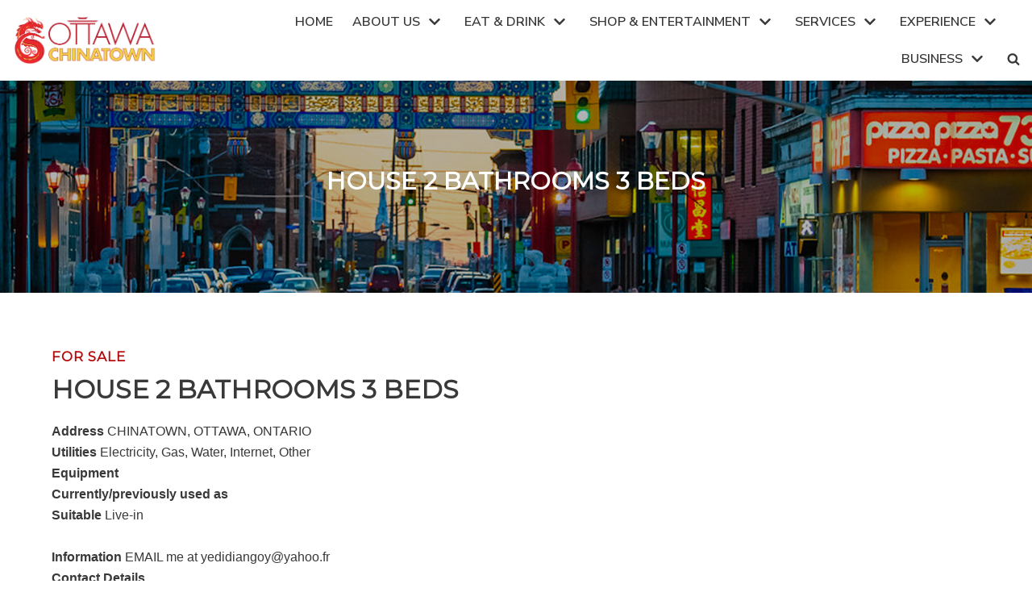

--- FILE ---
content_type: text/html; charset=UTF-8
request_url: https://ottawachinatown.ca/property/house-2-bathrooms-3-beds/
body_size: 14270
content:
<!DOCTYPE html>
<html lang="en">

<head>
	
	<meta charset="UTF-8">
	<meta name="viewport" content="width=device-width, initial-scale=1, minimum-scale=1">
	<link rel="profile" href="https://gmpg.org/xfn/11">
		<title>HOUSE 2 BATHROOMS 3 BEDS &#8211; Ottawa Chinatown</title>
<meta name='robots' content='max-image-preview:large' />
<link rel='dns-prefetch' href='//fonts.googleapis.com' />
<link rel="alternate" type="application/rss+xml" title="Ottawa Chinatown &raquo; Feed" href="https://ottawachinatown.ca/feed/" />
<link rel="alternate" type="application/rss+xml" title="Ottawa Chinatown &raquo; Comments Feed" href="https://ottawachinatown.ca/comments/feed/" />
<link rel="alternate" type="application/rss+xml" title="Ottawa Chinatown &raquo; HOUSE 2 BATHROOMS 3 BEDS Comments Feed" href="https://ottawachinatown.ca/property/house-2-bathrooms-3-beds/feed/" />
<script type="text/javascript">
/* <![CDATA[ */
window._wpemojiSettings = {"baseUrl":"https:\/\/s.w.org\/images\/core\/emoji\/14.0.0\/72x72\/","ext":".png","svgUrl":"https:\/\/s.w.org\/images\/core\/emoji\/14.0.0\/svg\/","svgExt":".svg","source":{"wpemoji":"https:\/\/ottawachinatown.ca\/wp-includes\/js\/wp-emoji.js?ver=6.4.7","twemoji":"https:\/\/ottawachinatown.ca\/wp-includes\/js\/twemoji.js?ver=6.4.7"}};
/**
 * @output wp-includes/js/wp-emoji-loader.js
 */

/**
 * Emoji Settings as exported in PHP via _print_emoji_detection_script().
 * @typedef WPEmojiSettings
 * @type {object}
 * @property {?object} source
 * @property {?string} source.concatemoji
 * @property {?string} source.twemoji
 * @property {?string} source.wpemoji
 * @property {?boolean} DOMReady
 * @property {?Function} readyCallback
 */

/**
 * Support tests.
 * @typedef SupportTests
 * @type {object}
 * @property {?boolean} flag
 * @property {?boolean} emoji
 */

/**
 * IIFE to detect emoji support and load Twemoji if needed.
 *
 * @param {Window} window
 * @param {Document} document
 * @param {WPEmojiSettings} settings
 */
( function wpEmojiLoader( window, document, settings ) {
	if ( typeof Promise === 'undefined' ) {
		return;
	}

	var sessionStorageKey = 'wpEmojiSettingsSupports';
	var tests = [ 'flag', 'emoji' ];

	/**
	 * Checks whether the browser supports offloading to a Worker.
	 *
	 * @since 6.3.0
	 *
	 * @private
	 *
	 * @returns {boolean}
	 */
	function supportsWorkerOffloading() {
		return (
			typeof Worker !== 'undefined' &&
			typeof OffscreenCanvas !== 'undefined' &&
			typeof URL !== 'undefined' &&
			URL.createObjectURL &&
			typeof Blob !== 'undefined'
		);
	}

	/**
	 * @typedef SessionSupportTests
	 * @type {object}
	 * @property {number} timestamp
	 * @property {SupportTests} supportTests
	 */

	/**
	 * Get support tests from session.
	 *
	 * @since 6.3.0
	 *
	 * @private
	 *
	 * @returns {?SupportTests} Support tests, or null if not set or older than 1 week.
	 */
	function getSessionSupportTests() {
		try {
			/** @type {SessionSupportTests} */
			var item = JSON.parse(
				sessionStorage.getItem( sessionStorageKey )
			);
			if (
				typeof item === 'object' &&
				typeof item.timestamp === 'number' &&
				new Date().valueOf() < item.timestamp + 604800 && // Note: Number is a week in seconds.
				typeof item.supportTests === 'object'
			) {
				return item.supportTests;
			}
		} catch ( e ) {}
		return null;
	}

	/**
	 * Persist the supports in session storage.
	 *
	 * @since 6.3.0
	 *
	 * @private
	 *
	 * @param {SupportTests} supportTests Support tests.
	 */
	function setSessionSupportTests( supportTests ) {
		try {
			/** @type {SessionSupportTests} */
			var item = {
				supportTests: supportTests,
				timestamp: new Date().valueOf()
			};

			sessionStorage.setItem(
				sessionStorageKey,
				JSON.stringify( item )
			);
		} catch ( e ) {}
	}

	/**
	 * Checks if two sets of Emoji characters render the same visually.
	 *
	 * This function may be serialized to run in a Worker. Therefore, it cannot refer to variables from the containing
	 * scope. Everything must be passed by parameters.
	 *
	 * @since 4.9.0
	 *
	 * @private
	 *
	 * @param {CanvasRenderingContext2D} context 2D Context.
	 * @param {string} set1 Set of Emoji to test.
	 * @param {string} set2 Set of Emoji to test.
	 *
	 * @return {boolean} True if the two sets render the same.
	 */
	function emojiSetsRenderIdentically( context, set1, set2 ) {
		// Cleanup from previous test.
		context.clearRect( 0, 0, context.canvas.width, context.canvas.height );
		context.fillText( set1, 0, 0 );
		var rendered1 = new Uint32Array(
			context.getImageData(
				0,
				0,
				context.canvas.width,
				context.canvas.height
			).data
		);

		// Cleanup from previous test.
		context.clearRect( 0, 0, context.canvas.width, context.canvas.height );
		context.fillText( set2, 0, 0 );
		var rendered2 = new Uint32Array(
			context.getImageData(
				0,
				0,
				context.canvas.width,
				context.canvas.height
			).data
		);

		return rendered1.every( function ( rendered2Data, index ) {
			return rendered2Data === rendered2[ index ];
		} );
	}

	/**
	 * Determines if the browser properly renders Emoji that Twemoji can supplement.
	 *
	 * This function may be serialized to run in a Worker. Therefore, it cannot refer to variables from the containing
	 * scope. Everything must be passed by parameters.
	 *
	 * @since 4.2.0
	 *
	 * @private
	 *
	 * @param {CanvasRenderingContext2D} context 2D Context.
	 * @param {string} type Whether to test for support of "flag" or "emoji".
	 * @param {Function} emojiSetsRenderIdentically Reference to emojiSetsRenderIdentically function, needed due to minification.
	 *
	 * @return {boolean} True if the browser can render emoji, false if it cannot.
	 */
	function browserSupportsEmoji( context, type, emojiSetsRenderIdentically ) {
		var isIdentical;

		switch ( type ) {
			case 'flag':
				/*
				 * Test for Transgender flag compatibility. Added in Unicode 13.
				 *
				 * To test for support, we try to render it, and compare the rendering to how it would look if
				 * the browser doesn't render it correctly (white flag emoji + transgender symbol).
				 */
				isIdentical = emojiSetsRenderIdentically(
					context,
					'\uD83C\uDFF3\uFE0F\u200D\u26A7\uFE0F', // as a zero-width joiner sequence
					'\uD83C\uDFF3\uFE0F\u200B\u26A7\uFE0F' // separated by a zero-width space
				);

				if ( isIdentical ) {
					return false;
				}

				/*
				 * Test for UN flag compatibility. This is the least supported of the letter locale flags,
				 * so gives us an easy test for full support.
				 *
				 * To test for support, we try to render it, and compare the rendering to how it would look if
				 * the browser doesn't render it correctly ([U] + [N]).
				 */
				isIdentical = emojiSetsRenderIdentically(
					context,
					'\uD83C\uDDFA\uD83C\uDDF3', // as the sequence of two code points
					'\uD83C\uDDFA\u200B\uD83C\uDDF3' // as the two code points separated by a zero-width space
				);

				if ( isIdentical ) {
					return false;
				}

				/*
				 * Test for English flag compatibility. England is a country in the United Kingdom, it
				 * does not have a two letter locale code but rather a five letter sub-division code.
				 *
				 * To test for support, we try to render it, and compare the rendering to how it would look if
				 * the browser doesn't render it correctly (black flag emoji + [G] + [B] + [E] + [N] + [G]).
				 */
				isIdentical = emojiSetsRenderIdentically(
					context,
					// as the flag sequence
					'\uD83C\uDFF4\uDB40\uDC67\uDB40\uDC62\uDB40\uDC65\uDB40\uDC6E\uDB40\uDC67\uDB40\uDC7F',
					// with each code point separated by a zero-width space
					'\uD83C\uDFF4\u200B\uDB40\uDC67\u200B\uDB40\uDC62\u200B\uDB40\uDC65\u200B\uDB40\uDC6E\u200B\uDB40\uDC67\u200B\uDB40\uDC7F'
				);

				return ! isIdentical;
			case 'emoji':
				/*
				 * Why can't we be friends? Everyone can now shake hands in emoji, regardless of skin tone!
				 *
				 * To test for Emoji 14.0 support, try to render a new emoji: Handshake: Light Skin Tone, Dark Skin Tone.
				 *
				 * The Handshake: Light Skin Tone, Dark Skin Tone emoji is a ZWJ sequence combining 🫱 Rightwards Hand,
				 * 🏻 Light Skin Tone, a Zero Width Joiner, 🫲 Leftwards Hand, and 🏿 Dark Skin Tone.
				 *
				 * 0x1FAF1 == Rightwards Hand
				 * 0x1F3FB == Light Skin Tone
				 * 0x200D == Zero-Width Joiner (ZWJ) that links the code points for the new emoji or
				 * 0x200B == Zero-Width Space (ZWS) that is rendered for clients not supporting the new emoji.
				 * 0x1FAF2 == Leftwards Hand
				 * 0x1F3FF == Dark Skin Tone.
				 *
				 * When updating this test for future Emoji releases, ensure that individual emoji that make up the
				 * sequence come from older emoji standards.
				 */
				isIdentical = emojiSetsRenderIdentically(
					context,
					'\uD83E\uDEF1\uD83C\uDFFB\u200D\uD83E\uDEF2\uD83C\uDFFF', // as the zero-width joiner sequence
					'\uD83E\uDEF1\uD83C\uDFFB\u200B\uD83E\uDEF2\uD83C\uDFFF' // separated by a zero-width space
				);

				return ! isIdentical;
		}

		return false;
	}

	/**
	 * Checks emoji support tests.
	 *
	 * This function may be serialized to run in a Worker. Therefore, it cannot refer to variables from the containing
	 * scope. Everything must be passed by parameters.
	 *
	 * @since 6.3.0
	 *
	 * @private
	 *
	 * @param {string[]} tests Tests.
	 * @param {Function} browserSupportsEmoji Reference to browserSupportsEmoji function, needed due to minification.
	 * @param {Function} emojiSetsRenderIdentically Reference to emojiSetsRenderIdentically function, needed due to minification.
	 *
	 * @return {SupportTests} Support tests.
	 */
	function testEmojiSupports( tests, browserSupportsEmoji, emojiSetsRenderIdentically ) {
		var canvas;
		if (
			typeof WorkerGlobalScope !== 'undefined' &&
			self instanceof WorkerGlobalScope
		) {
			canvas = new OffscreenCanvas( 300, 150 ); // Dimensions are default for HTMLCanvasElement.
		} else {
			canvas = document.createElement( 'canvas' );
		}

		var context = canvas.getContext( '2d', { willReadFrequently: true } );

		/*
		 * Chrome on OS X added native emoji rendering in M41. Unfortunately,
		 * it doesn't work when the font is bolder than 500 weight. So, we
		 * check for bold rendering support to avoid invisible emoji in Chrome.
		 */
		context.textBaseline = 'top';
		context.font = '600 32px Arial';

		var supports = {};
		tests.forEach( function ( test ) {
			supports[ test ] = browserSupportsEmoji( context, test, emojiSetsRenderIdentically );
		} );
		return supports;
	}

	/**
	 * Adds a script to the head of the document.
	 *
	 * @ignore
	 *
	 * @since 4.2.0
	 *
	 * @param {string} src The url where the script is located.
	 *
	 * @return {void}
	 */
	function addScript( src ) {
		var script = document.createElement( 'script' );
		script.src = src;
		script.defer = true;
		document.head.appendChild( script );
	}

	settings.supports = {
		everything: true,
		everythingExceptFlag: true
	};

	// Create a promise for DOMContentLoaded since the worker logic may finish after the event has fired.
	var domReadyPromise = new Promise( function ( resolve ) {
		document.addEventListener( 'DOMContentLoaded', resolve, {
			once: true
		} );
	} );

	// Obtain the emoji support from the browser, asynchronously when possible.
	new Promise( function ( resolve ) {
		var supportTests = getSessionSupportTests();
		if ( supportTests ) {
			resolve( supportTests );
			return;
		}

		if ( supportsWorkerOffloading() ) {
			try {
				// Note that the functions are being passed as arguments due to minification.
				var workerScript =
					'postMessage(' +
					testEmojiSupports.toString() +
					'(' +
					[
						JSON.stringify( tests ),
						browserSupportsEmoji.toString(),
						emojiSetsRenderIdentically.toString()
					].join( ',' ) +
					'));';
				var blob = new Blob( [ workerScript ], {
					type: 'text/javascript'
				} );
				var worker = new Worker( URL.createObjectURL( blob ), { name: 'wpTestEmojiSupports' } );
				worker.onmessage = function ( event ) {
					supportTests = event.data;
					setSessionSupportTests( supportTests );
					worker.terminate();
					resolve( supportTests );
				};
				return;
			} catch ( e ) {}
		}

		supportTests = testEmojiSupports( tests, browserSupportsEmoji, emojiSetsRenderIdentically );
		setSessionSupportTests( supportTests );
		resolve( supportTests );
	} )
		// Once the browser emoji support has been obtained from the session, finalize the settings.
		.then( function ( supportTests ) {
			/*
			 * Tests the browser support for flag emojis and other emojis, and adjusts the
			 * support settings accordingly.
			 */
			for ( var test in supportTests ) {
				settings.supports[ test ] = supportTests[ test ];

				settings.supports.everything =
					settings.supports.everything && settings.supports[ test ];

				if ( 'flag' !== test ) {
					settings.supports.everythingExceptFlag =
						settings.supports.everythingExceptFlag &&
						settings.supports[ test ];
				}
			}

			settings.supports.everythingExceptFlag =
				settings.supports.everythingExceptFlag &&
				! settings.supports.flag;

			// Sets DOMReady to false and assigns a ready function to settings.
			settings.DOMReady = false;
			settings.readyCallback = function () {
				settings.DOMReady = true;
			};
		} )
		.then( function () {
			return domReadyPromise;
		} )
		.then( function () {
			// When the browser can not render everything we need to load a polyfill.
			if ( ! settings.supports.everything ) {
				settings.readyCallback();

				var src = settings.source || {};

				if ( src.concatemoji ) {
					addScript( src.concatemoji );
				} else if ( src.wpemoji && src.twemoji ) {
					addScript( src.twemoji );
					addScript( src.wpemoji );
				}
			}
		} );
} )( window, document, window._wpemojiSettings );

/* ]]> */
</script>
<link rel='stylesheet' id='formidable-css' href='https://ottawachinatown.ca/wp-content/plugins/formidable/css/formidableforms.css?ver=3221322' type='text/css' media='all' />
<link rel='stylesheet' id='sbi_styles-css' href='https://ottawachinatown.ca/wp-content/plugins/instagram-feed/css/sbi-styles.css?ver=6.10.0' type='text/css' media='all' />
<style id='wp-emoji-styles-inline-css' type='text/css'>

	img.wp-smiley, img.emoji {
		display: inline !important;
		border: none !important;
		box-shadow: none !important;
		height: 1em !important;
		width: 1em !important;
		margin: 0 0.07em !important;
		vertical-align: -0.1em !important;
		background: none !important;
		padding: 0 !important;
	}
</style>
<link rel='stylesheet' id='wpzoom-social-icons-block-style-css' href='https://ottawachinatown.ca/wp-content/plugins/social-icons-widget-by-wpzoom/block/dist/style-wpzoom-social-icons.css?ver=4.5.3' type='text/css' media='all' />
<style id='classic-theme-styles-inline-css' type='text/css'>
/**
 * These rules are needed for backwards compatibility.
 * They should match the button element rules in the base theme.json file.
 */
.wp-block-button__link {
	color: #ffffff;
	background-color: #32373c;
	border-radius: 9999px; /* 100% causes an oval, but any explicit but really high value retains the pill shape. */

	/* This needs a low specificity so it won't override the rules from the button element if defined in theme.json. */
	box-shadow: none;
	text-decoration: none;

	/* The extra 2px are added to size solids the same as the outline versions.*/
	padding: calc(0.667em + 2px) calc(1.333em + 2px);

	font-size: 1.125em;
}

.wp-block-file__button {
	background: #32373c;
	color: #ffffff;
	text-decoration: none;
}

</style>
<link rel='stylesheet' id='events-manager-css' href='https://ottawachinatown.ca/wp-content/plugins/events-manager/includes/css/events-manager.css?ver=6.6.3' type='text/css' media='all' />
<link rel='stylesheet' id='neve-style-css' href='https://ottawachinatown.ca/wp-content/themes/neve/assets/css/style-legacy.min.css?ver=3.3.5' type='text/css' media='all' />
<style id='neve-style-inline-css' type='text/css'>
.header-menu-sidebar-inner li.menu-item-nav-search { display: none; }
		[data-row-id] .row { display: flex !important; align-items: center; flex-wrap: unset;}
		@media (max-width: 960px) { .footer--row .row { flex-direction: column; } }
.nv-meta-list li.meta:not(:last-child):after { content:"/" }.nv-meta-list .no-mobile{
			display:none;
		}.nv-meta-list li.last::after{
			content: ""!important;
		}@media (min-width: 769px) {
			.nv-meta-list .no-mobile {
				display: inline-block;
			}
			.nv-meta-list li.last:not(:last-child)::after {
		 		content: "/" !important;
			}
		}
 .container{ max-width: 748px; } .has-neve-button-color-color{ color: #e96656!important; } .has-neve-button-color-background-color{ background-color: #e96656!important; } .alignfull > [class*="__inner-container"], .alignwide > [class*="__inner-container"]{ max-width:718px;margin:auto } .button.button-primary, button, input[type=button], .btn, input[type="submit"], /* Buttons in navigation */ ul[id^="nv-primary-navigation"] li.button.button-primary > a, .menu li.button.button-primary > a, .wp-block-button.is-style-primary .wp-block-button__link, .wc-block-grid .wp-block-button .wp-block-button__link, form input[type="submit"], form button[type="submit"]{ background-color: #e96656;color: #ffffff;border-radius:3px 3px 3px 3px;border:none;border-width:1px 1px 1px 1px; } .button.button-primary:hover, ul[id^="nv-primary-navigation"] li.button.button-primary > a:hover, .menu li.button.button-primary > a:hover, .wp-block-button.is-style-primary .wp-block-button__link:hover, .wc-block-grid .wp-block-button .wp-block-button__link:hover, form input[type="submit"]:hover, form button[type="submit"]:hover{ background-color: var(--nv-primary-accent);color: #ffffff; } .button.button-secondary:not(.secondary-default), .wp-block-button.is-style-secondary .wp-block-button__link{ background-color: #e96656;color: #ffffff;border-radius:3px 3px 3px 3px;border:none;border-width:1px 1px 1px 1px; } .button.button-secondary.secondary-default{ background-color: #e96656;color: #ffffff;border-radius:3px 3px 3px 3px;border:none;border-width:1px 1px 1px 1px; } .button.button-secondary:not(.secondary-default):hover, .wp-block-button.is-style-secondary .wp-block-button__link:hover{ background-color: var(--nv-primary-accent);color: #ffffff; } .button.button-secondary.secondary-default:hover{ background-color: var(--nv-primary-accent);color: #ffffff; } h1, .single h1.entry-title{ font-family: Montserrat, var(--nv-fallback-ff); } h2{ font-family: Montserrat, var(--nv-fallback-ff); } h3, .woocommerce-checkout h3{ font-family: Montserrat, var(--nv-fallback-ff); } h4{ font-family: Montserrat, var(--nv-fallback-ff); } h5{ font-family: Montserrat, var(--nv-fallback-ff); } h6{ font-family: Montserrat, var(--nv-fallback-ff); } form input:read-write, form textarea, form select, form select option, form.wp-block-search input.wp-block-search__input, .widget select{ color: var(--nv-text-color); } form.search-form input:read-write{ padding-right:45px !important; } .global-styled{ --bgcolor: var(--nv-site-bg); } .header-main-inner,.header-main-inner a:not(.button),.header-main-inner .navbar-toggle{ color: var(--nv-text-color); } .header-main-inner .nv-icon svg,.header-main-inner .nv-contact-list svg{ fill: var(--nv-text-color); } .header-main-inner .icon-bar{ background-color: var(--nv-text-color); } .hfg_header .header-main-inner .nav-ul .sub-menu{ background-color: #ffffff; } .hfg_header .header-main-inner{ background-color: #ffffff; } .header-menu-sidebar .header-menu-sidebar-bg,.header-menu-sidebar .header-menu-sidebar-bg a:not(.button),.header-menu-sidebar .header-menu-sidebar-bg .navbar-toggle{ color: var(--nv-text-color); } .header-menu-sidebar .header-menu-sidebar-bg .nv-icon svg,.header-menu-sidebar .header-menu-sidebar-bg .nv-contact-list svg{ fill: var(--nv-text-color); } .header-menu-sidebar .header-menu-sidebar-bg .icon-bar{ background-color: var(--nv-text-color); } .hfg_header .header-menu-sidebar .header-menu-sidebar-bg .nav-ul .sub-menu{ background-color: #ffffff; } .hfg_header .header-menu-sidebar .header-menu-sidebar-bg{ background-color: #ffffff; } .builder-item--logo .site-logo img{ max-width: 80px; } .builder-item--logo .site-logo .brand .nv-title-tagline-wrap{ color: #fd3939; } .builder-item--logo .site-logo{ padding:10px 0px 10px 0px; } .builder-item--logo{ margin:0px 0px 0px 0px; } .builder-item--nav-icon .navbar-toggle, .header-menu-sidebar .close-sidebar-panel .navbar-toggle{ background-color: #be4040;color: #ffffff;border:1px solid; } .builder-item--nav-icon .navbar-toggle .icon-bar, .header-menu-sidebar .close-sidebar-panel .navbar-toggle .icon-bar{ background-color: #ffffff; } .builder-item--nav-icon .navbar-toggle{ padding:10px 15px 10px 15px; } .builder-item--nav-icon{ margin:0px 0px 0px 0px; } .builder-item--primary-menu .nav-menu-primary > .nav-ul li:not(.woocommerce-mini-cart-item) > a,.builder-item--primary-menu .nav-menu-primary > .nav-ul .has-caret > a,.builder-item--primary-menu .nav-menu-primary > .nav-ul .neve-mm-heading span,.builder-item--primary-menu .nav-menu-primary > .nav-ul .has-caret{ color: var(--nv-text-color); } .builder-item--primary-menu .nav-menu-primary > .nav-ul li:not(.woocommerce-mini-cart-item) > a:after,.builder-item--primary-menu .nav-menu-primary > .nav-ul li > .has-caret > a:after{ background-color: #c53724; } .builder-item--primary-menu .nav-menu-primary > .nav-ul li:not(.woocommerce-mini-cart-item):hover > a,.builder-item--primary-menu .nav-menu-primary > .nav-ul li:hover > .has-caret > a,.builder-item--primary-menu .nav-menu-primary > .nav-ul li:hover > .has-caret{ color: #c53724; } .builder-item--primary-menu .nav-menu-primary > .nav-ul li:hover > .has-caret svg{ fill: #c53724; } .builder-item--primary-menu .nav-menu-primary > .nav-ul li.current-menu-item > a,.builder-item--primary-menu .nav-menu-primary > .nav-ul li.current_page_item > a,.builder-item--primary-menu .nav-menu-primary > .nav-ul li.current_page_item > .has-caret > a{ color: #404248; } .builder-item--primary-menu .nav-menu-primary > .nav-ul li.current-menu-item > .has-caret svg{ fill: #404248; } .builder-item--primary-menu .nav-ul > li:not(:last-of-type){ margin-right:24px; } .builder-item--primary-menu .style-full-height .nav-ul li:not(.menu-item-nav-search):not(.menu-item-nav-cart):hover > a:after{ width: calc(100% + 24px); } .builder-item--primary-menu .nav-ul li a, .builder-item--primary-menu .neve-mm-heading span{ min-height: 25px; } .builder-item--primary-menu{ font-family: Nunito Sans, var(--nv-fallback-ff); font-size: 1em; line-height: 1.6em; letter-spacing: 0px; font-weight: 600; text-transform: none;padding:0px 0px 0px 0px;margin:0px 0px 0px 0px; } .builder-item--primary-menu svg{ width: 1em;height: 1em; } .footer-top-inner{ background-color: #ffffff; } .footer-top-inner,.footer-top-inner a:not(.button),.footer-top-inner .navbar-toggle{ color: var(--nv-text-color); } .footer-top-inner .nv-icon svg,.footer-top-inner .nv-contact-list svg{ fill: var(--nv-text-color); } .footer-top-inner .icon-bar{ background-color: var(--nv-text-color); } .footer-top-inner .nav-ul .sub-menu{ background-color: #ffffff; } @media(min-width: 576px){ .container{ max-width: 992px; } .builder-item--logo .site-logo img{ max-width: 100px; } .builder-item--logo .site-logo{ padding:10px 0px 10px 0px; } .builder-item--logo{ margin:0px 0px 0px 0px; } .builder-item--nav-icon .navbar-toggle{ padding:10px 15px 10px 15px; } .builder-item--nav-icon{ margin:0px 0px 0px 0px; } .builder-item--primary-menu .nav-ul > li:not(:last-of-type){ margin-right:24px; } .builder-item--primary-menu .style-full-height .nav-ul li:not(.menu-item-nav-search):not(.menu-item-nav-cart):hover > a:after{ width: calc(100% + 24px); } .builder-item--primary-menu .nav-ul li a, .builder-item--primary-menu .neve-mm-heading span{ min-height: 25px; } .builder-item--primary-menu{ font-size: 1em; line-height: 1.6em; letter-spacing: 0px;padding:0px 0px 0px 0px;margin:0px 0px 0px 0px; } .builder-item--primary-menu svg{ width: 1em;height: 1em; } }@media(min-width: 960px){ .container{ max-width: 1170px; } #content .container .col, #content .container-fluid .col{ max-width: 70%; } .alignfull > [class*="__inner-container"], .alignwide > [class*="__inner-container"]{ max-width:789px } .container-fluid .alignfull > [class*="__inner-container"], .container-fluid .alignwide > [class*="__inner-container"]{ max-width:calc(70% + 15px) } .nv-sidebar-wrap, .nv-sidebar-wrap.shop-sidebar{ max-width: 30%; } .header-main-inner{ height:100px; } .builder-item--logo .site-logo img{ max-width: 180px; } .builder-item--logo .site-logo{ padding:0px 0px 0px 0px; } .builder-item--logo{ margin:0px 0px 0px 0px; } .builder-item--nav-icon .navbar-toggle{ padding:10px 15px 10px 15px; } .builder-item--nav-icon{ margin:0px 0px 0px 0px; } .builder-item--primary-menu .nav-ul > li:not(:last-of-type){ margin-right:24px; } .builder-item--primary-menu .style-full-height .nav-ul li:not(.menu-item-nav-search):not(.menu-item-nav-cart) > a:after{ left:-12px;right:-12px } .builder-item--primary-menu .style-full-height .nav-ul li:not(.menu-item-nav-search):not(.menu-item-nav-cart):hover > a:after{ width: calc(100% + 24px); } .builder-item--primary-menu .nav-ul li a, .builder-item--primary-menu .neve-mm-heading span{ min-height: 25px; } .builder-item--primary-menu{ font-size: 1em; line-height: 1.6em; letter-spacing: 0px;padding:0px 0px 0px 0px;margin:0px 0px 0px 0px; } .builder-item--primary-menu svg{ width: 1em;height: 1em; } }.nv-content-wrap .elementor a:not(.button):not(.wp-block-file__button){ text-decoration: none; }:root{--nv-primary-accent:#808080;--nv-secondary-accent:#e96656;--nv-site-bg:#ffffff;--nv-light-bg:#ededed;--nv-dark-bg:#14171c;--nv-text-color:#393939;--nv-text-dark-bg:#ffffff;--nv-c-1:#77b978;--nv-c-2:#f37262;--nv-fallback-ff:Arial, Helvetica, sans-serif;}
:root{--e-global-color-nvprimaryaccent:#808080;--e-global-color-nvsecondaryaccent:#e96656;--e-global-color-nvsitebg:#ffffff;--e-global-color-nvlightbg:#ededed;--e-global-color-nvdarkbg:#14171c;--e-global-color-nvtextcolor:#393939;--e-global-color-nvtextdarkbg:#ffffff;--e-global-color-nvc1:#77b978;--e-global-color-nvc2:#f37262;}
</style>
<link rel='stylesheet' id='wpzoom-social-icons-socicon-css' href='https://ottawachinatown.ca/wp-content/plugins/social-icons-widget-by-wpzoom/assets/css/wpzoom-socicon.css?ver=1764948862' type='text/css' media='all' />
<link rel='stylesheet' id='wpzoom-social-icons-genericons-css' href='https://ottawachinatown.ca/wp-content/plugins/social-icons-widget-by-wpzoom/assets/css/genericons.css?ver=1764948862' type='text/css' media='all' />
<link rel='stylesheet' id='wpzoom-social-icons-academicons-css' href='https://ottawachinatown.ca/wp-content/plugins/social-icons-widget-by-wpzoom/assets/css/academicons.min.css?ver=1764948862' type='text/css' media='all' />
<link rel='stylesheet' id='wpzoom-social-icons-font-awesome-3-css' href='https://ottawachinatown.ca/wp-content/plugins/social-icons-widget-by-wpzoom/assets/css/font-awesome-3.min.css?ver=1764948862' type='text/css' media='all' />
<link rel='stylesheet' id='dashicons-css' href='https://ottawachinatown.ca/wp-includes/css/dashicons.css?ver=6.4.7' type='text/css' media='all' />
<link rel='stylesheet' id='wpzoom-social-icons-styles-css' href='https://ottawachinatown.ca/wp-content/plugins/social-icons-widget-by-wpzoom/assets/css/wpzoom-social-icons-styles.css?ver=1764948862' type='text/css' media='all' />
<link rel='stylesheet' id='neve-google-font-nunito-sans-css' href='//fonts.googleapis.com/css?family=Nunito+Sans%3A600%2C400&#038;display=swap&#038;ver=3.3.5' type='text/css' media='all' />
<link rel='stylesheet' id='neve-google-font-montserrat-css' href='//fonts.googleapis.com/css?family=Montserrat%3A400&#038;display=swap&#038;ver=3.3.5' type='text/css' media='all' />
<link rel='preload' as='font'  id='wpzoom-social-icons-font-academicons-woff2-css' href='https://ottawachinatown.ca/wp-content/plugins/social-icons-widget-by-wpzoom/assets/font/academicons.woff2?v=1.9.2'  type='font/woff2' crossorigin />
<link rel='preload' as='font'  id='wpzoom-social-icons-font-fontawesome-3-woff2-css' href='https://ottawachinatown.ca/wp-content/plugins/social-icons-widget-by-wpzoom/assets/font/fontawesome-webfont.woff2?v=4.7.0'  type='font/woff2' crossorigin />
<link rel='preload' as='font'  id='wpzoom-social-icons-font-genericons-woff-css' href='https://ottawachinatown.ca/wp-content/plugins/social-icons-widget-by-wpzoom/assets/font/Genericons.woff'  type='font/woff' crossorigin />
<link rel='preload' as='font'  id='wpzoom-social-icons-font-socicon-woff2-css' href='https://ottawachinatown.ca/wp-content/plugins/social-icons-widget-by-wpzoom/assets/font/socicon.woff2?v=4.5.3'  type='font/woff2' crossorigin />
<script type="text/javascript" src="https://ottawachinatown.ca/wp-includes/js/jquery/jquery.js?ver=3.7.1" id="jquery-core-js"></script>
<script type="text/javascript" src="https://ottawachinatown.ca/wp-includes/js/jquery/jquery-migrate.js?ver=3.4.1" id="jquery-migrate-js"></script>
<script type="text/javascript" src="https://ottawachinatown.ca/wp-includes/js/jquery/ui/core.js?ver=1.13.2" id="jquery-ui-core-js"></script>
<script type="text/javascript" src="https://ottawachinatown.ca/wp-includes/js/jquery/ui/mouse.js?ver=1.13.2" id="jquery-ui-mouse-js"></script>
<script type="text/javascript" src="https://ottawachinatown.ca/wp-includes/js/jquery/ui/sortable.js?ver=1.13.2" id="jquery-ui-sortable-js"></script>
<script type="text/javascript" src="https://ottawachinatown.ca/wp-includes/js/jquery/ui/datepicker.js?ver=1.13.2" id="jquery-ui-datepicker-js"></script>
<script type="text/javascript" id="jquery-ui-datepicker-js-after">
/* <![CDATA[ */
jQuery(function(jQuery){jQuery.datepicker.setDefaults({"closeText":"Close","currentText":"Today","monthNames":["January","February","March","April","May","June","July","August","September","October","November","December"],"monthNamesShort":["Jan","Feb","Mar","Apr","May","Jun","Jul","Aug","Sep","Oct","Nov","Dec"],"nextText":"Next","prevText":"Previous","dayNames":["Sunday","Monday","Tuesday","Wednesday","Thursday","Friday","Saturday"],"dayNamesShort":["Sun","Mon","Tue","Wed","Thu","Fri","Sat"],"dayNamesMin":["S","M","T","W","T","F","S"],"dateFormat":"MM d, yy","firstDay":1,"isRTL":false});});
/* ]]> */
</script>
<script type="text/javascript" src="https://ottawachinatown.ca/wp-includes/js/jquery/ui/resizable.js?ver=1.13.2" id="jquery-ui-resizable-js"></script>
<script type="text/javascript" src="https://ottawachinatown.ca/wp-includes/js/jquery/ui/draggable.js?ver=1.13.2" id="jquery-ui-draggable-js"></script>
<script type="text/javascript" src="https://ottawachinatown.ca/wp-includes/js/jquery/ui/controlgroup.js?ver=1.13.2" id="jquery-ui-controlgroup-js"></script>
<script type="text/javascript" src="https://ottawachinatown.ca/wp-includes/js/jquery/ui/checkboxradio.js?ver=1.13.2" id="jquery-ui-checkboxradio-js"></script>
<script type="text/javascript" src="https://ottawachinatown.ca/wp-includes/js/jquery/ui/button.js?ver=1.13.2" id="jquery-ui-button-js"></script>
<script type="text/javascript" src="https://ottawachinatown.ca/wp-includes/js/jquery/ui/dialog.js?ver=1.13.2" id="jquery-ui-dialog-js"></script>
<script type="text/javascript" id="events-manager-js-extra">
/* <![CDATA[ */
var EM = {"ajaxurl":"https:\/\/ottawachinatown.ca\/wp-admin\/admin-ajax.php","locationajaxurl":"https:\/\/ottawachinatown.ca\/wp-admin\/admin-ajax.php?action=locations_search","firstDay":"1","locale":"en","dateFormat":"yy-mm-dd","ui_css":"https:\/\/ottawachinatown.ca\/wp-content\/plugins\/events-manager\/includes\/css\/jquery-ui\/build.css","show24hours":"","is_ssl":"1","autocomplete_limit":"10","calendar":{"breakpoints":{"small":560,"medium":908,"large":false}},"phone":"","datepicker":{"format":"Y-m-d"},"search":{"breakpoints":{"small":650,"medium":850,"full":false}},"url":"https:\/\/ottawachinatown.ca\/wp-content\/plugins\/events-manager","bookingInProgress":"Please wait while the booking is being submitted.","tickets_save":"Save Ticket","bookingajaxurl":"https:\/\/ottawachinatown.ca\/wp-admin\/admin-ajax.php","bookings_export_save":"Export Bookings","bookings_settings_save":"Save Settings","booking_delete":"Are you sure you want to delete?","booking_offset":"30","bookings":{"submit_button":{"text":{"default":"Submit Booking","free":"Submit Booking","payment":"Submit Booking - %s","processing":"Processing ..."}},"update_listener":""},"bb_full":"Sold Out","bb_book":"Book Now","bb_booking":"Booking...","bb_booked":"Booking Submitted","bb_error":"Booking Error. Try again?","bb_cancel":"Cancel","bb_canceling":"Canceling...","bb_cancelled":"Cancelled","bb_cancel_error":"Cancellation Error. Try again?","txt_search":"Search","txt_searching":"Searching...","txt_loading":"Loading..."};
/* ]]> */
</script>
<script type="text/javascript" src="https://ottawachinatown.ca/wp-content/plugins/events-manager/includes/js/events-manager.js?ver=6.6.3" id="events-manager-js"></script>
<link rel="https://api.w.org/" href="https://ottawachinatown.ca/wp-json/" /><link rel="alternate" type="application/json" href="https://ottawachinatown.ca/wp-json/wp/v2/property/12429" /><link rel="EditURI" type="application/rsd+xml" title="RSD" href="https://ottawachinatown.ca/xmlrpc.php?rsd" />
<meta name="generator" content="WordPress 6.4.7" />
<link rel="canonical" href="https://ottawachinatown.ca/property/house-2-bathrooms-3-beds/" />
<link rel='shortlink' href='https://ottawachinatown.ca/?p=12429' />
<link rel="alternate" type="application/json+oembed" href="https://ottawachinatown.ca/wp-json/oembed/1.0/embed?url=https%3A%2F%2Fottawachinatown.ca%2Fproperty%2Fhouse-2-bathrooms-3-beds%2F" />
<link rel="alternate" type="text/xml+oembed" href="https://ottawachinatown.ca/wp-json/oembed/1.0/embed?url=https%3A%2F%2Fottawachinatown.ca%2Fproperty%2Fhouse-2-bathrooms-3-beds%2F&#038;format=xml" />
<!-- Global site tag (gtag.js) - Google Analytics -->
<script async src="https://www.googletagmanager.com/gtag/js?id=UA-192783047-1"></script>
<script>
  window.dataLayer = window.dataLayer || [];
  function gtag(){dataLayer.push(arguments);}
  gtag('js', new Date());
  gtag('config', 'UA-192783047-1');
</script><meta name="generator" content="Elementor 3.27.7; features: additional_custom_breakpoints; settings: css_print_method-external, google_font-enabled, font_display-auto">
			<style>
				.e-con.e-parent:nth-of-type(n+4):not(.e-lazyloaded):not(.e-no-lazyload),
				.e-con.e-parent:nth-of-type(n+4):not(.e-lazyloaded):not(.e-no-lazyload) * {
					background-image: none !important;
				}
				@media screen and (max-height: 1024px) {
					.e-con.e-parent:nth-of-type(n+3):not(.e-lazyloaded):not(.e-no-lazyload),
					.e-con.e-parent:nth-of-type(n+3):not(.e-lazyloaded):not(.e-no-lazyload) * {
						background-image: none !important;
					}
				}
				@media screen and (max-height: 640px) {
					.e-con.e-parent:nth-of-type(n+2):not(.e-lazyloaded):not(.e-no-lazyload),
					.e-con.e-parent:nth-of-type(n+2):not(.e-lazyloaded):not(.e-no-lazyload) * {
						background-image: none !important;
					}
				}
			</style>
			<link rel="icon" href="https://ottawachinatown.ca/wp-content/uploads/2016/10/cropped-Logo_512_browsertab-32x32.png" sizes="32x32" />
<link rel="icon" href="https://ottawachinatown.ca/wp-content/uploads/2016/10/cropped-Logo_512_browsertab-192x192.png" sizes="192x192" />
<link rel="apple-touch-icon" href="https://ottawachinatown.ca/wp-content/uploads/2016/10/cropped-Logo_512_browsertab-180x180.png" />
<meta name="msapplication-TileImage" content="https://ottawachinatown.ca/wp-content/uploads/2016/10/cropped-Logo_512_browsertab-270x270.png" />
		<style type="text/css" id="wp-custom-css">
			.image-button a {
	padding: 40% 0 !important;
}


.redbox{
	    background: #C11B19;
    text-align: center;
    color: #ffffff;
    padding: 9px;
    margin: auto;
    display: block;
    margin: 30px 0;
    font-size: 14px;
    text-transform: uppercase;
    letter-spacing: 1px;
}


.promobox{
	    display: inline-block;
    width: 45%;
    padding: 15px;
    border: 1px solid #d6d6d6;
    text-align: center;
	margin:15px;
}

.promobox h5{
	    font-weight: bold;
    text-transform: uppercase;
    font-size: 26px;
}

.promobox img{
	width:100%;
}

#mceu_45{
	display:none;
}

.image-button2 a{
		padding: 20% 0 !important;
}

#eathead{
  background: url(/wp-content/uploads/2022/08/eat-top.jpg) no-repeat center center; 
  -webkit-background-size: cover;
  -moz-background-size: cover;
  -o-background-size: cover;
  background-size: cover;
}

.1header--row-inner .col-4{
	    flex: 0 0 25% !important;
    max-width: 25% !important;
}

.1header--row-inner .col-7{
	     flex: 0 0 66.6666666667% !important;
    max-width: 66.6666666667% !important;
}



#shophead{
  background: url(/wp-content/uploads/2022/08/shop-top.jpg) no-repeat center center; 
  -webkit-background-size: cover;
  -moz-background-size: cover;
  -o-background-size: cover;
  background-size: cover;
}


#innerhead{
  background: url(/wp-content/uploads/2022/08/inner-details.jpg) no-repeat center center; 
  -webkit-background-size: cover;
  -moz-background-size: cover;
  -o-background-size: cover;
  background-size: cover;
}

.headcontent{
    padding:100px 0;
    text-align:center;
}

.headcontent h1{
       font-size:30px;
    color:#ffffff;
}


.wrap{
	margin:auto;
	width:90%;
	max-width:1300px;
}

.pad{
	padding:50px 0;
}

.businessprofile{
	width:30%;
	display:inline-block;
	vertical-align:top;
	margin:10px;
}

.businesscontent .title a{
	font-weight: 600;
    color: #000000;
    font-size: 21px;
}

.businessdetails b{
	display: block;
    font-size: 13px;
}

.businesslink a{
	background: #9c1729;
    color: #ffffff;
    display: block;
    padding: 6px 11px;
    border-radius: 5px;
    letter-spacing: 1px;
    text-transform: uppercase;
    font-size: 14px;
    margin-top: 12px;
}


#footer{
	border-top:1px solid #cfcfcf;
	margin-top:30px;
	padding-top:30px;
	font-family: "Nunito Sans", Sans-serif;
    font-size: 12px;
    font-weight: 600;
	padding-bottom:30px;
}


#footer h2{
	    text-transform: uppercase;
    font-size: 12px;
    font-weight: 800;
}

#footer .elementor-social-icon-facebook, #footer .elementor-social-icon-facebook-f , #footer .elementor-social-icon-instagram , #footer .elementor-social-icon-twitter{
	background:none !important;
}

.half{
	width:48%;
	vertical-align:top;
	display:inline-block;
}

.shopcontent{
	font-size:16px;
}

.dirphoto{
	text-align:right;
}

.dirphoto img{
	width:95%;
	border-radius:15px;
}


.shopcontent h3{
	text-transform: uppercase;
    letter-spacing: 1px;
    margin: 0;
    margin-top: 15px;
    font-size: 17px;
    color: #b40c0c;
}

.hourbox li{
	display:inline-block;
	vertical-align:top;
	width:45%;
	padding-right:10px;
}

#footer .elementor-social-icon i{
	color:#000000 !important;
}

.fbox{
	display:inline-block;
	vertical-align:top;
	width:30%;
}		</style>
		
	</head>

<body data-rsssl=1  class="property-template-default single single-property postid-12429 single-format-standard wp-custom-logo  nv-sidebar-full-width menu_sidebar_dropdown elementor-default elementor-kit-2912" id="neve_body"  >
<div class="wrapper">
	
	<header class="header"  >
		<a class="neve-skip-link show-on-focus" href="#content" >
			Skip to content		</a>
		<div id="header-grid"  class="hfg_header site-header">
	
<nav class="header--row header-main hide-on-mobile hide-on-tablet layout-fullwidth nv-navbar header--row"
	data-row-id="main" data-show-on="desktop">

	<div
		class="header--row-inner header-main-inner">
		<div class="container">
			<div
				class="row row--wrapper"
				data-section="hfg_header_layout_main" >
				<div class="builder-item hfg-item-first col-3 desktop-left"><div class="item--inner builder-item--logo"
		data-section="title_tagline"
		data-item-id="logo">
	
<div class="site-logo">
	<a class="brand" href="https://ottawachinatown.ca/" title="Ottawa Chinatown"
			aria-label="Ottawa Chinatown"><img fetchpriority="high" width="7223" height="2505" src="https://ottawachinatown.ca/wp-content/uploads/2021/03/Chinatown-logo-horizontal-no-banner-big.png" class="neve-site-logo skip-lazy" alt="new_chinatown_logo" data-variant="logo" decoding="async" srcset="https://ottawachinatown.ca/wp-content/uploads/2021/03/Chinatown-logo-horizontal-no-banner-big.png 7223w, https://ottawachinatown.ca/wp-content/uploads/2021/03/Chinatown-logo-horizontal-no-banner-big-300x104.png 300w, https://ottawachinatown.ca/wp-content/uploads/2021/03/Chinatown-logo-horizontal-no-banner-big-500x173.png 500w, https://ottawachinatown.ca/wp-content/uploads/2021/03/Chinatown-logo-horizontal-no-banner-big-768x266.png 768w, https://ottawachinatown.ca/wp-content/uploads/2021/03/Chinatown-logo-horizontal-no-banner-big-1536x533.png 1536w, https://ottawachinatown.ca/wp-content/uploads/2021/03/Chinatown-logo-horizontal-no-banner-big-2048x710.png 2048w" sizes="(max-width: 7223px) 100vw, 7223px" /></a></div>

	</div>

</div><div class="builder-item has-nav hfg-item-last col-9 desktop-right"><div class="item--inner builder-item--primary-menu has_menu"
		data-section="header_menu_primary"
		data-item-id="primary-menu">
	<div class="nv-nav-wrap">
	<div role="navigation" class="style-border-bottom nav-menu-primary"
			aria-label="Primary Menu">

		<ul id="nv-primary-navigation-main" class="primary-menu-ul nav-ul"><li id="menu-item-4823" class="menu-item menu-item-type-post_type menu-item-object-page menu-item-home menu-item-4823"><a href="https://ottawachinatown.ca/">HOME</a></li>
<li id="menu-item-4824" class="menu-item menu-item-type-post_type menu-item-object-page menu-item-has-children menu-item-4824"><a href="https://ottawachinatown.ca/aboutus/"><span class="menu-item-title-wrap dd-title">ABOUT US</span><div tabindex="-1" class="caret-wrap 2"><span class="caret"><svg xmlns="http://www.w3.org/2000/svg" viewBox="0 0 448 512"><path d="M207.029 381.476L12.686 187.132c-9.373-9.373-9.373-24.569 0-33.941l22.667-22.667c9.357-9.357 24.522-9.375 33.901-.04L224 284.505l154.745-154.021c9.379-9.335 24.544-9.317 33.901.04l22.667 22.667c9.373 9.373 9.373 24.569 0 33.941L240.971 381.476c-9.373 9.372-24.569 9.372-33.942 0z"/></svg></span></div></a>
<ul class="sub-menu">
	<li id="menu-item-5084" class="menu-item menu-item-type-post_type menu-item-object-page menu-item-5084"><a href="https://ottawachinatown.ca/about-us-management-board/">Management Board</a></li>
	<li id="menu-item-5083" class="menu-item menu-item-type-post_type menu-item-object-page menu-item-5083"><a href="https://ottawachinatown.ca/directions-parking/">Directions &#038; Parking</a></li>
	<li id="menu-item-5086" class="menu-item menu-item-type-post_type menu-item-object-page menu-item-5086"><a href="https://ottawachinatown.ca/about-us-contact-us/">Contact Us</a></li>
</ul>
</li>
<li id="menu-item-5041" class="menu-item menu-item-type-post_type menu-item-object-page menu-item-has-children menu-item-5041"><a href="https://ottawachinatown.ca/find-a-business-eat/"><span class="menu-item-title-wrap dd-title">EAT &#038; DRINK</span><div tabindex="-1" class="caret-wrap 6"><span class="caret"><svg xmlns="http://www.w3.org/2000/svg" viewBox="0 0 448 512"><path d="M207.029 381.476L12.686 187.132c-9.373-9.373-9.373-24.569 0-33.941l22.667-22.667c9.357-9.357 24.522-9.375 33.901-.04L224 284.505l154.745-154.021c9.379-9.335 24.544-9.317 33.901.04l22.667 22.667c9.373 9.373 9.373 24.569 0 33.941L240.971 381.476c-9.373 9.372-24.569 9.372-33.942 0z"/></svg></span></div></a>
<ul class="sub-menu">
	<li id="menu-item-11814" class="menu-item menu-item-type-taxonomy menu-item-object-category menu-item-11814"><a href="https://ottawachinatown.ca/category/eat/cafe-and-bars/">Cafe and Bars</a></li>
	<li id="menu-item-11815" class="menu-item menu-item-type-taxonomy menu-item-object-category menu-item-11815"><a href="https://ottawachinatown.ca/category/eat/chiniese-resturants/">Chiniese Resturants</a></li>
	<li id="menu-item-11818" class="menu-item menu-item-type-taxonomy menu-item-object-category menu-item-11818"><a href="https://ottawachinatown.ca/category/eat/other-asian-resturants/">Other Asian Resturants</a></li>
	<li id="menu-item-11816" class="menu-item menu-item-type-taxonomy menu-item-object-category menu-item-11816"><a href="https://ottawachinatown.ca/category/eat/fast-food/">Fast food</a></li>
	<li id="menu-item-11817" class="menu-item menu-item-type-taxonomy menu-item-object-category menu-item-11817"><a href="https://ottawachinatown.ca/category/shop/groceries/">Groceries</a></li>
	<li id="menu-item-11819" class="menu-item menu-item-type-taxonomy menu-item-object-category menu-item-11819"><a href="https://ottawachinatown.ca/category/eat/other-eat-drink/">Other Eat &amp; Drink</a></li>
</ul>
</li>
<li id="menu-item-5042" class="menu-item menu-item-type-post_type menu-item-object-page menu-item-has-children menu-item-5042"><a href="https://ottawachinatown.ca/find-a-business-shop/"><span class="menu-item-title-wrap dd-title">SHOP &#038; ENTERTAINMENT</span><div tabindex="-1" class="caret-wrap 13"><span class="caret"><svg xmlns="http://www.w3.org/2000/svg" viewBox="0 0 448 512"><path d="M207.029 381.476L12.686 187.132c-9.373-9.373-9.373-24.569 0-33.941l22.667-22.667c9.357-9.357 24.522-9.375 33.901-.04L224 284.505l154.745-154.021c9.379-9.335 24.544-9.317 33.901.04l22.667 22.667c9.373 9.373 9.373 24.569 0 33.941L240.971 381.476c-9.373 9.372-24.569 9.372-33.942 0z"/></svg></span></div></a>
<ul class="sub-menu">
	<li id="menu-item-11758" class="menu-item menu-item-type-taxonomy menu-item-object-category menu-item-11758"><a href="https://ottawachinatown.ca/category/shop/retail-gift-shops/">Retail &amp; Gift Shops</a></li>
	<li id="menu-item-11820" class="menu-item menu-item-type-taxonomy menu-item-object-category menu-item-11820"><a href="https://ottawachinatown.ca/category/shop/groceries/">Groceries</a></li>
</ul>
</li>
<li id="menu-item-11808" class="menu-item menu-item-type-taxonomy menu-item-object-category menu-item-has-children menu-item-11808"><a href="https://ottawachinatown.ca/category/services/"><span class="menu-item-title-wrap dd-title">SERVICES</span><div tabindex="-1" class="caret-wrap 16"><span class="caret"><svg xmlns="http://www.w3.org/2000/svg" viewBox="0 0 448 512"><path d="M207.029 381.476L12.686 187.132c-9.373-9.373-9.373-24.569 0-33.941l22.667-22.667c9.357-9.357 24.522-9.375 33.901-.04L224 284.505l154.745-154.021c9.379-9.335 24.544-9.317 33.901.04l22.667 22.667c9.373 9.373 9.373 24.569 0 33.941L240.971 381.476c-9.373 9.372-24.569 9.372-33.942 0z"/></svg></span></div></a>
<ul class="sub-menu">
	<li id="menu-item-11809" class="menu-item menu-item-type-taxonomy menu-item-object-category menu-item-11809"><a href="https://ottawachinatown.ca/category/services/beauty-hair-salon/">Beauty &amp; Hair Salon</a></li>
	<li id="menu-item-11810" class="menu-item menu-item-type-taxonomy menu-item-object-category menu-item-11810"><a href="https://ottawachinatown.ca/category/services/dentists-pharmacies-health/">Dentists &amp; Pharmacies &amp; Health</a></li>
	<li id="menu-item-11811" class="menu-item menu-item-type-taxonomy menu-item-object-category menu-item-11811"><a href="https://ottawachinatown.ca/category/services/finance-accounting-law/">Finance &amp; Accounting &amp; Law</a></li>
	<li id="menu-item-11813" class="menu-item menu-item-type-taxonomy menu-item-object-category menu-item-11813"><a href="https://ottawachinatown.ca/category/services/travel/">Travel</a></li>
	<li id="menu-item-11812" class="menu-item menu-item-type-taxonomy menu-item-object-category menu-item-11812"><a href="https://ottawachinatown.ca/category/services/other-services-services/">Other Services</a></li>
</ul>
</li>
<li id="menu-item-4826" class="menu-item menu-item-type-post_type menu-item-object-page menu-item-has-children menu-item-4826"><a href="https://ottawachinatown.ca/experience/"><span class="menu-item-title-wrap dd-title">EXPERIENCE</span><div tabindex="-1" class="caret-wrap 22"><span class="caret"><svg xmlns="http://www.w3.org/2000/svg" viewBox="0 0 448 512"><path d="M207.029 381.476L12.686 187.132c-9.373-9.373-9.373-24.569 0-33.941l22.667-22.667c9.357-9.357 24.522-9.375 33.901-.04L224 284.505l154.745-154.021c9.379-9.335 24.544-9.317 33.901.04l22.667 22.667c9.373 9.373 9.373 24.569 0 33.941L240.971 381.476c-9.373 9.372-24.569 9.372-33.942 0z"/></svg></span></div></a>
<ul class="sub-menu">
	<li id="menu-item-11364" class="menu-item menu-item-type-post_type menu-item-object-page menu-item-11364"><a href="https://ottawachinatown.ca/nightmarket/">Ottawa Chinatown Night Market</a></li>
	<li id="menu-item-4920" class="menu-item menu-item-type-post_type menu-item-object-page menu-item-4920"><a href="https://ottawachinatown.ca/royalarch/">Royal Arch</a></li>
	<li id="menu-item-13054" class="menu-item menu-item-type-post_type menu-item-object-page menu-item-13054"><a href="https://ottawachinatown.ca/remixed/">Chinatown Remixed</a></li>
	<li id="menu-item-12663" class="menu-item menu-item-type-post_type menu-item-object-page menu-item-12663"><a href="https://ottawachinatown.ca/walkingtour/">Chinatown Walking Tour</a></li>
	<li id="menu-item-12515" class="menu-item menu-item-type-post_type menu-item-object-page menu-item-12515"><a href="https://ottawachinatown.ca/chinatown-sculptures/">Chinatown Sculptures</a></li>
	<li id="menu-item-4921" class="menu-item menu-item-type-post_type menu-item-object-page menu-item-4921"><a href="https://ottawachinatown.ca/chinatown-murals/">Chinatown Murals</a></li>
	<li id="menu-item-12399" class="menu-item menu-item-type-post_type menu-item-object-page menu-item-12399"><a href="https://ottawachinatown.ca/chinatown-new-year-parade/">Chinatown New Year Parade</a></li>
</ul>
</li>
<li id="menu-item-11771" class="menu-item menu-item-type-custom menu-item-object-custom menu-item-has-children menu-item-11771"><a href="#"><span class="menu-item-title-wrap dd-title">BUSINESS</span><div tabindex="-1" class="caret-wrap 30"><span class="caret"><svg xmlns="http://www.w3.org/2000/svg" viewBox="0 0 448 512"><path d="M207.029 381.476L12.686 187.132c-9.373-9.373-9.373-24.569 0-33.941l22.667-22.667c9.357-9.357 24.522-9.375 33.901-.04L224 284.505l154.745-154.021c9.379-9.335 24.544-9.317 33.901.04l22.667 22.667c9.373 9.373 9.373 24.569 0 33.941L240.971 381.476c-9.373 9.372-24.569 9.372-33.942 0z"/></svg></span></div></a>
<ul class="sub-menu">
	<li id="menu-item-11906" class="menu-item menu-item-type-post_type menu-item-object-page menu-item-11906"><a href="https://ottawachinatown.ca/current-promotions/">Promotions</a></li>
	<li id="menu-item-11905" class="menu-item menu-item-type-post_type menu-item-object-page menu-item-11905"><a href="https://ottawachinatown.ca/current-properties/">Current Properties Listings</a></li>
	<li id="menu-item-11773" class="menu-item menu-item-type-post_type menu-item-object-page menu-item-11773"><a href="https://ottawachinatown.ca/listing-property/">List a Property</a></li>
	<li id="menu-item-12008" class="menu-item menu-item-type-post_type menu-item-object-page menu-item-12008"><a href="https://ottawachinatown.ca/find-business-tenant/">Find Business Tenant</a></li>
	<li id="menu-item-11772" class="menu-item menu-item-type-post_type menu-item-object-page menu-item-11772"><a href="https://ottawachinatown.ca/open-business-in-chinatown/">Open Business in Chinatown</a></li>
	<li id="menu-item-11774" class="menu-item menu-item-type-post_type menu-item-object-page menu-item-11774"><a href="https://ottawachinatown.ca/edit-business-profile/">Edit Business Profile</a></li>
</ul>
</li>
<li class="menu-item-nav-search minimal" id="nv-menu-item-search-1"  aria-label="search"><a href="#" class="nv-nav-search-icon" ><span class="nv-icon nv-search" >
				<svg width="15" height="15" viewBox="0 0 1792 1792" xmlns="http://www.w3.org/2000/svg"><path d="M1216 832q0-185-131.5-316.5t-316.5-131.5-316.5 131.5-131.5 316.5 131.5 316.5 316.5 131.5 316.5-131.5 131.5-316.5zm512 832q0 52-38 90t-90 38q-54 0-90-38l-343-342q-179 124-399 124-143 0-273.5-55.5t-225-150-150-225-55.5-273.5 55.5-273.5 150-225 225-150 273.5-55.5 273.5 55.5 225 150 150 225 55.5 273.5q0 220-124 399l343 343q37 37 37 90z"/></svg>
			</span></a><div class="nv-nav-search">
<form role="search"
	method="get"
	class="search-form"
	action="https://ottawachinatown.ca/">
	<label>
		<span class="screen-reader-text">Search for...</span>
	</label>
	<input type="search"
		class="search-field"
		aria-label="Search"
		placeholder="Search for..."
		value=""
		name="s"/>
	<button type="submit"
			class="search-submit"
			aria-label="Search">
		<span class="nv-search-icon-wrap">
			<span class="nv-icon nv-search" >
				<svg width="15" height="15" viewBox="0 0 1792 1792" xmlns="http://www.w3.org/2000/svg"><path d="M1216 832q0-185-131.5-316.5t-316.5-131.5-316.5 131.5-131.5 316.5 131.5 316.5 316.5 131.5 316.5-131.5 131.5-316.5zm512 832q0 52-38 90t-90 38q-54 0-90-38l-343-342q-179 124-399 124-143 0-273.5-55.5t-225-150-150-225-55.5-273.5 55.5-273.5 150-225 225-150 273.5-55.5 273.5 55.5 225 150 150 225 55.5 273.5q0 220-124 399l343 343q37 37 37 90z"/></svg>
			</span></span>
	</button>
	</form>
</div></li></ul>	</div>
</div>

	</div>

</div>							</div>
		</div>
	</div>
</nav>


<nav class="header--row header-main hide-on-desktop layout-fullwidth nv-navbar header--row"
	data-row-id="main" data-show-on="mobile">

	<div
		class="header--row-inner header-main-inner">
		<div class="container">
			<div
				class="row row--wrapper"
				data-section="hfg_header_layout_main" >
				<div class="builder-item hfg-item-first col-8 tablet-left mobile-left"><div class="item--inner builder-item--logo"
		data-section="title_tagline"
		data-item-id="logo">
	
<div class="site-logo">
	<a class="brand" href="https://ottawachinatown.ca/" title="Ottawa Chinatown"
			aria-label="Ottawa Chinatown"><img fetchpriority="high" width="7223" height="2505" src="https://ottawachinatown.ca/wp-content/uploads/2021/03/Chinatown-logo-horizontal-no-banner-big.png" class="neve-site-logo skip-lazy" alt="new_chinatown_logo" data-variant="logo" decoding="async" srcset="https://ottawachinatown.ca/wp-content/uploads/2021/03/Chinatown-logo-horizontal-no-banner-big.png 7223w, https://ottawachinatown.ca/wp-content/uploads/2021/03/Chinatown-logo-horizontal-no-banner-big-300x104.png 300w, https://ottawachinatown.ca/wp-content/uploads/2021/03/Chinatown-logo-horizontal-no-banner-big-500x173.png 500w, https://ottawachinatown.ca/wp-content/uploads/2021/03/Chinatown-logo-horizontal-no-banner-big-768x266.png 768w, https://ottawachinatown.ca/wp-content/uploads/2021/03/Chinatown-logo-horizontal-no-banner-big-1536x533.png 1536w, https://ottawachinatown.ca/wp-content/uploads/2021/03/Chinatown-logo-horizontal-no-banner-big-2048x710.png 2048w" sizes="(max-width: 7223px) 100vw, 7223px" /></a></div>

	</div>

</div><div class="builder-item hfg-item-last col-4 tablet-center mobile-center"><div class="item--inner builder-item--nav-icon"
		data-section="header_menu_icon"
		data-item-id="nav-icon">
	<div class="menu-mobile-toggle item-button navbar-toggle-wrapper">
	<button type="button" class=" navbar-toggle"
			value="Navigation Menu"
					aria-label="Navigation Menu ">
					<span class="bars">
				<span class="icon-bar"></span>
				<span class="icon-bar"></span>
				<span class="icon-bar"></span>
			</span>
					<span class="screen-reader-text">Navigation Menu</span>
	</button>
</div> <!--.navbar-toggle-wrapper-->


	</div>

</div>							</div>
		</div>
	</div>
</nav>

<div
		id="header-menu-sidebar" class="header-menu-sidebar menu-sidebar-panel dropdown"
		data-row-id="sidebar">
	<div id="header-menu-sidebar-bg" class="header-menu-sidebar-bg">
		<div class="close-sidebar-panel navbar-toggle-wrapper container">
			<button type="button" class="hamburger is-active  navbar-toggle active" 					value="Navigation Menu"
					aria-label="Navigation Menu ">
									<span class="bars">
						<span class="icon-bar"></span>
						<span class="icon-bar"></span>
						<span class="icon-bar"></span>
					</span>
									<span class="screen-reader-text">
				Navigation Menu					</span>
			</button>
		</div>
		<div id="header-menu-sidebar-inner" class="header-menu-sidebar-inner  container">
						<div class="builder-item has-nav hfg-item-last hfg-item-first col-12 desktop-right tablet-left mobile-left"><div class="item--inner builder-item--primary-menu has_menu"
		data-section="header_menu_primary"
		data-item-id="primary-menu">
	<div class="nv-nav-wrap">
	<div role="navigation" class="style-border-bottom nav-menu-primary"
			aria-label="Primary Menu">

		<ul id="nv-primary-navigation-sidebar" class="primary-menu-ul nav-ul"><li class="menu-item menu-item-type-post_type menu-item-object-page menu-item-home menu-item-4823"><a href="https://ottawachinatown.ca/">HOME</a></li>
<li class="menu-item menu-item-type-post_type menu-item-object-page menu-item-has-children menu-item-4824"><div class="wrap"><a href="https://ottawachinatown.ca/aboutus/"><span class="menu-item-title-wrap dd-title">ABOUT US</span></a><button tabindex="0" type="button" class="caret-wrap navbar-toggle 2"><span class="caret"><svg xmlns="http://www.w3.org/2000/svg" viewBox="0 0 448 512"><path d="M207.029 381.476L12.686 187.132c-9.373-9.373-9.373-24.569 0-33.941l22.667-22.667c9.357-9.357 24.522-9.375 33.901-.04L224 284.505l154.745-154.021c9.379-9.335 24.544-9.317 33.901.04l22.667 22.667c9.373 9.373 9.373 24.569 0 33.941L240.971 381.476c-9.373 9.372-24.569 9.372-33.942 0z"/></svg></span></button></div>
<ul class="sub-menu">
	<li class="menu-item menu-item-type-post_type menu-item-object-page menu-item-5084"><a href="https://ottawachinatown.ca/about-us-management-board/">Management Board</a></li>
	<li class="menu-item menu-item-type-post_type menu-item-object-page menu-item-5083"><a href="https://ottawachinatown.ca/directions-parking/">Directions &#038; Parking</a></li>
	<li class="menu-item menu-item-type-post_type menu-item-object-page menu-item-5086"><a href="https://ottawachinatown.ca/about-us-contact-us/">Contact Us</a></li>
</ul>
</li>
<li class="menu-item menu-item-type-post_type menu-item-object-page menu-item-has-children menu-item-5041"><div class="wrap"><a href="https://ottawachinatown.ca/find-a-business-eat/"><span class="menu-item-title-wrap dd-title">EAT &#038; DRINK</span></a><button tabindex="0" type="button" class="caret-wrap navbar-toggle 6"><span class="caret"><svg xmlns="http://www.w3.org/2000/svg" viewBox="0 0 448 512"><path d="M207.029 381.476L12.686 187.132c-9.373-9.373-9.373-24.569 0-33.941l22.667-22.667c9.357-9.357 24.522-9.375 33.901-.04L224 284.505l154.745-154.021c9.379-9.335 24.544-9.317 33.901.04l22.667 22.667c9.373 9.373 9.373 24.569 0 33.941L240.971 381.476c-9.373 9.372-24.569 9.372-33.942 0z"/></svg></span></button></div>
<ul class="sub-menu">
	<li class="menu-item menu-item-type-taxonomy menu-item-object-category menu-item-11814"><a href="https://ottawachinatown.ca/category/eat/cafe-and-bars/">Cafe and Bars</a></li>
	<li class="menu-item menu-item-type-taxonomy menu-item-object-category menu-item-11815"><a href="https://ottawachinatown.ca/category/eat/chiniese-resturants/">Chiniese Resturants</a></li>
	<li class="menu-item menu-item-type-taxonomy menu-item-object-category menu-item-11818"><a href="https://ottawachinatown.ca/category/eat/other-asian-resturants/">Other Asian Resturants</a></li>
	<li class="menu-item menu-item-type-taxonomy menu-item-object-category menu-item-11816"><a href="https://ottawachinatown.ca/category/eat/fast-food/">Fast food</a></li>
	<li class="menu-item menu-item-type-taxonomy menu-item-object-category menu-item-11817"><a href="https://ottawachinatown.ca/category/shop/groceries/">Groceries</a></li>
	<li class="menu-item menu-item-type-taxonomy menu-item-object-category menu-item-11819"><a href="https://ottawachinatown.ca/category/eat/other-eat-drink/">Other Eat &amp; Drink</a></li>
</ul>
</li>
<li class="menu-item menu-item-type-post_type menu-item-object-page menu-item-has-children menu-item-5042"><div class="wrap"><a href="https://ottawachinatown.ca/find-a-business-shop/"><span class="menu-item-title-wrap dd-title">SHOP &#038; ENTERTAINMENT</span></a><button tabindex="0" type="button" class="caret-wrap navbar-toggle 13"><span class="caret"><svg xmlns="http://www.w3.org/2000/svg" viewBox="0 0 448 512"><path d="M207.029 381.476L12.686 187.132c-9.373-9.373-9.373-24.569 0-33.941l22.667-22.667c9.357-9.357 24.522-9.375 33.901-.04L224 284.505l154.745-154.021c9.379-9.335 24.544-9.317 33.901.04l22.667 22.667c9.373 9.373 9.373 24.569 0 33.941L240.971 381.476c-9.373 9.372-24.569 9.372-33.942 0z"/></svg></span></button></div>
<ul class="sub-menu">
	<li class="menu-item menu-item-type-taxonomy menu-item-object-category menu-item-11758"><a href="https://ottawachinatown.ca/category/shop/retail-gift-shops/">Retail &amp; Gift Shops</a></li>
	<li class="menu-item menu-item-type-taxonomy menu-item-object-category menu-item-11820"><a href="https://ottawachinatown.ca/category/shop/groceries/">Groceries</a></li>
</ul>
</li>
<li class="menu-item menu-item-type-taxonomy menu-item-object-category menu-item-has-children menu-item-11808"><div class="wrap"><a href="https://ottawachinatown.ca/category/services/"><span class="menu-item-title-wrap dd-title">SERVICES</span></a><button tabindex="0" type="button" class="caret-wrap navbar-toggle 16"><span class="caret"><svg xmlns="http://www.w3.org/2000/svg" viewBox="0 0 448 512"><path d="M207.029 381.476L12.686 187.132c-9.373-9.373-9.373-24.569 0-33.941l22.667-22.667c9.357-9.357 24.522-9.375 33.901-.04L224 284.505l154.745-154.021c9.379-9.335 24.544-9.317 33.901.04l22.667 22.667c9.373 9.373 9.373 24.569 0 33.941L240.971 381.476c-9.373 9.372-24.569 9.372-33.942 0z"/></svg></span></button></div>
<ul class="sub-menu">
	<li class="menu-item menu-item-type-taxonomy menu-item-object-category menu-item-11809"><a href="https://ottawachinatown.ca/category/services/beauty-hair-salon/">Beauty &amp; Hair Salon</a></li>
	<li class="menu-item menu-item-type-taxonomy menu-item-object-category menu-item-11810"><a href="https://ottawachinatown.ca/category/services/dentists-pharmacies-health/">Dentists &amp; Pharmacies &amp; Health</a></li>
	<li class="menu-item menu-item-type-taxonomy menu-item-object-category menu-item-11811"><a href="https://ottawachinatown.ca/category/services/finance-accounting-law/">Finance &amp; Accounting &amp; Law</a></li>
	<li class="menu-item menu-item-type-taxonomy menu-item-object-category menu-item-11813"><a href="https://ottawachinatown.ca/category/services/travel/">Travel</a></li>
	<li class="menu-item menu-item-type-taxonomy menu-item-object-category menu-item-11812"><a href="https://ottawachinatown.ca/category/services/other-services-services/">Other Services</a></li>
</ul>
</li>
<li class="menu-item menu-item-type-post_type menu-item-object-page menu-item-has-children menu-item-4826"><div class="wrap"><a href="https://ottawachinatown.ca/experience/"><span class="menu-item-title-wrap dd-title">EXPERIENCE</span></a><button tabindex="0" type="button" class="caret-wrap navbar-toggle 22"><span class="caret"><svg xmlns="http://www.w3.org/2000/svg" viewBox="0 0 448 512"><path d="M207.029 381.476L12.686 187.132c-9.373-9.373-9.373-24.569 0-33.941l22.667-22.667c9.357-9.357 24.522-9.375 33.901-.04L224 284.505l154.745-154.021c9.379-9.335 24.544-9.317 33.901.04l22.667 22.667c9.373 9.373 9.373 24.569 0 33.941L240.971 381.476c-9.373 9.372-24.569 9.372-33.942 0z"/></svg></span></button></div>
<ul class="sub-menu">
	<li class="menu-item menu-item-type-post_type menu-item-object-page menu-item-11364"><a href="https://ottawachinatown.ca/nightmarket/">Ottawa Chinatown Night Market</a></li>
	<li class="menu-item menu-item-type-post_type menu-item-object-page menu-item-4920"><a href="https://ottawachinatown.ca/royalarch/">Royal Arch</a></li>
	<li class="menu-item menu-item-type-post_type menu-item-object-page menu-item-13054"><a href="https://ottawachinatown.ca/remixed/">Chinatown Remixed</a></li>
	<li class="menu-item menu-item-type-post_type menu-item-object-page menu-item-12663"><a href="https://ottawachinatown.ca/walkingtour/">Chinatown Walking Tour</a></li>
	<li class="menu-item menu-item-type-post_type menu-item-object-page menu-item-12515"><a href="https://ottawachinatown.ca/chinatown-sculptures/">Chinatown Sculptures</a></li>
	<li class="menu-item menu-item-type-post_type menu-item-object-page menu-item-4921"><a href="https://ottawachinatown.ca/chinatown-murals/">Chinatown Murals</a></li>
	<li class="menu-item menu-item-type-post_type menu-item-object-page menu-item-12399"><a href="https://ottawachinatown.ca/chinatown-new-year-parade/">Chinatown New Year Parade</a></li>
</ul>
</li>
<li class="menu-item menu-item-type-custom menu-item-object-custom menu-item-has-children menu-item-11771"><div class="wrap"><a href="#"><span class="menu-item-title-wrap dd-title">BUSINESS</span></a><button tabindex="0" type="button" class="caret-wrap navbar-toggle 30"><span class="caret"><svg xmlns="http://www.w3.org/2000/svg" viewBox="0 0 448 512"><path d="M207.029 381.476L12.686 187.132c-9.373-9.373-9.373-24.569 0-33.941l22.667-22.667c9.357-9.357 24.522-9.375 33.901-.04L224 284.505l154.745-154.021c9.379-9.335 24.544-9.317 33.901.04l22.667 22.667c9.373 9.373 9.373 24.569 0 33.941L240.971 381.476c-9.373 9.372-24.569 9.372-33.942 0z"/></svg></span></button></div>
<ul class="sub-menu">
	<li class="menu-item menu-item-type-post_type menu-item-object-page menu-item-11906"><a href="https://ottawachinatown.ca/current-promotions/">Promotions</a></li>
	<li class="menu-item menu-item-type-post_type menu-item-object-page menu-item-11905"><a href="https://ottawachinatown.ca/current-properties/">Current Properties Listings</a></li>
	<li class="menu-item menu-item-type-post_type menu-item-object-page menu-item-11773"><a href="https://ottawachinatown.ca/listing-property/">List a Property</a></li>
	<li class="menu-item menu-item-type-post_type menu-item-object-page menu-item-12008"><a href="https://ottawachinatown.ca/find-business-tenant/">Find Business Tenant</a></li>
	<li class="menu-item menu-item-type-post_type menu-item-object-page menu-item-11772"><a href="https://ottawachinatown.ca/open-business-in-chinatown/">Open Business in Chinatown</a></li>
	<li class="menu-item menu-item-type-post_type menu-item-object-page menu-item-11774"><a href="https://ottawachinatown.ca/edit-business-profile/">Edit Business Profile</a></li>
</ul>
</li>
<li class="menu-item-nav-search minimal" id="nv-menu-item-search-2"  aria-label="search"><a href="#" class="nv-nav-search-icon" ><span class="nv-icon nv-search" >
				<svg width="15" height="15" viewBox="0 0 1792 1792" xmlns="http://www.w3.org/2000/svg"><path d="M1216 832q0-185-131.5-316.5t-316.5-131.5-316.5 131.5-131.5 316.5 131.5 316.5 316.5 131.5 316.5-131.5 131.5-316.5zm512 832q0 52-38 90t-90 38q-54 0-90-38l-343-342q-179 124-399 124-143 0-273.5-55.5t-225-150-150-225-55.5-273.5 55.5-273.5 150-225 225-150 273.5-55.5 273.5 55.5 225 150 150 225 55.5 273.5q0 220-124 399l343 343q37 37 37 90z"/></svg>
			</span></a><div class="nv-nav-search">
<form role="search"
	method="get"
	class="search-form"
	action="https://ottawachinatown.ca/">
	<label>
		<span class="screen-reader-text">Search for...</span>
	</label>
	<input type="search"
		class="search-field"
		aria-label="Search"
		placeholder="Search for..."
		value=""
		name="s"/>
	<button type="submit"
			class="search-submit"
			aria-label="Search">
		<span class="nv-search-icon-wrap">
			<span class="nv-icon nv-search" >
				<svg width="15" height="15" viewBox="0 0 1792 1792" xmlns="http://www.w3.org/2000/svg"><path d="M1216 832q0-185-131.5-316.5t-316.5-131.5-316.5 131.5-131.5 316.5 131.5 316.5 316.5 131.5 316.5-131.5 131.5-316.5zm512 832q0 52-38 90t-90 38q-54 0-90-38l-343-342q-179 124-399 124-143 0-273.5-55.5t-225-150-150-225-55.5-273.5 55.5-273.5 150-225 225-150 273.5-55.5 273.5 55.5 225 150 150 225 55.5 273.5q0 220-124 399l343 343q37 37 37 90z"/></svg>
			</span></span>
	</button>
	</form>
</div></li></ul>	</div>
</div>

	</div>

</div>					</div>
	</div>
</div>
<div class="header-menu-sidebar-overlay hfg-ov"></div>
</div>
	</header>

	<style>.header-menu-sidebar .nav-ul li .wrap { position:relative; padding: 15px 0; display: flex; align-items: center; }.header-menu-sidebar .nav-ul li .wrap a { flex-grow: 1; }.header-menu-sidebar .nav-ul li .wrap button { border: 0; z-index: 1; background: 0; }</style>

	
	<main id="content" class="neve-main">

    
    <div id="innerhead">
	<div class="wrap">
		<div class="headcontent">
			<h1 class="title">HOUSE 2 BATHROOMS 3 BEDS</h1>
		</div>
	</div>
</div>


	
    
 <div class="wrap pad">
	 
<div class="half shopcontent">
<h3>For Sale</h3>
<h1 class="title center">HOUSE 2 BATHROOMS 3 BEDS</h1>
    

    
<div class="shopbox hourbox">

</div>	

<div class="shopbox">
<b>Address</b>	
CHINATOWN, OTTAWA, ONTARIO</div>
	
<div class="shopbox">
<b>Utilities</b>	
Electricity, Gas, Water, Internet, Other</div>
	
<div class="shopbox">
<b>Equipment</b>	
</div>
	
<div class="shopbox">
<b>Currently/previously used as</b>	
</div>
	
<div class="shopbox">
<b>Suitable</b>	
Live-in</div>
	
	<BR>
	
<div class="shopbox">
<b>Information</b>	
EMAIL me at yedidiangoy@yahoo.fr<br>
	
<b>Contact Details</b>	
</div>
	
<div class="shopbox">
<h3>Occupancy Date</h3>	
MARCH 2024</div>
	
<div class="shopbox">
<h3 style="color:#000000;">LESS THAN 300 000 FOR SALE</h3>	
</div>
	

				
<div class="shopbox">

		</div>

</div>		
<div class="half dirphoto">                
</div>    
    
</div>
	 
	 
	 
	 
	 


<div class="wrap">
<div id="footer">
	
		
		<div class="fbox">
			<img src="/wp-content/uploads/2021/03/Dragon-logo@2x-e1616729562799.png">
		</div>
		
		<div class="fbox">
			<h2>
				Quick Links
			</h2>
			<div class="my_extra_menu_class"><ul id="menu-footer_menu" class="menu"><li id="menu-item-3925" class="menu-item menu-item-type-post_type menu-item-object-page menu-item-3925"><a href="https://ottawachinatown.ca/aboutus/">ABOUT US</a></li>
<li id="menu-item-11566" class="menu-item menu-item-type-post_type menu-item-object-page menu-item-11566"><a href="https://ottawachinatown.ca/find-a-business-eat/">EAT</a></li>
<li id="menu-item-11567" class="menu-item menu-item-type-post_type menu-item-object-page menu-item-11567"><a href="https://ottawachinatown.ca/find-a-business-shop/">SHOP</a></li>
<li id="menu-item-3923" class="menu-item menu-item-type-post_type menu-item-object-page menu-item-3923"><a href="https://ottawachinatown.ca/experience/">EXPERIENCE</a></li>
<li id="menu-item-3924" class="menu-item menu-item-type-custom menu-item-object-custom menu-item-3924"><a href="http://dev.ottawachinatown.ca/category/community/">COMMUNITY</a></li>
</ul></div>		</div>
		
		<div class="fbox">
			<h2>
				Connect with us
			</h2>
			<p>
				Somerset Street Chinatown BIA<br>
717B Somerset St. West, Ottawa, Ontario K1R 6J1<br>
(613) 230-4707<br>
info@ottawachinatown.ca
			</p>
			
			<div class="socials">
				<a class="elementor-icon elementor-social-icon elementor-social-icon-facebook elementor-animation-grow elementor-repeater-item-e678daf" href="https://www.facebook.com/ottchinatown/" target="_blank">
						<span class="elementor-screen-only">Facebook</span>
						<i class="fab fa-facebook"></i></a>
				
				<a class="elementor-icon elementor-social-icon elementor-social-icon-instagram elementor-animation-grow elementor-repeater-item-ef92e91" href="https://www.instagram.com/ottawachinatown/" target="_blank">
						<span class="elementor-screen-only">Instagram</span>
						<i class="fab fa-instagram"></i></a>
				
				<a class="elementor-icon elementor-social-icon elementor-social-icon-twitter elementor-animation-grow elementor-repeater-item-0a7980c" href="https://twitter.com/OttChinatown" target="_blank">
						<span class="elementor-screen-only">Twitter</span>
						<i class="fab fa-twitter"></i></a>
				
			</div>
			
		</div>
		
	</div>
</div>
	 
	 

</main><!--/.neve-main-->

<footer class="site-footer" id="site-footer"  >
	<div class="hfg_footer">
		<div class="footer--row footer-top layout-full-contained"
	id="cb-row--footer-top"
	data-row-id="top" data-show-on="desktop">
	<div
		class="footer--row-inner footer-top-inner footer-content-wrap">
		<div class="container">
			<div
				class="hfg-grid nv-footer-content hfg-grid-top row--wrapper row "
				data-section="hfg_footer_layout_top" >
											</div>
		</div>
	</div>
</div>

	</div>
</footer>

</div><!--/.wrapper-->
<!-- Instagram Feed JS -->
<script type="text/javascript">
var sbiajaxurl = "https://ottawachinatown.ca/wp-admin/admin-ajax.php";
</script>
			<script>
				const lazyloadRunObserver = () => {
					const lazyloadBackgrounds = document.querySelectorAll( `.e-con.e-parent:not(.e-lazyloaded)` );
					const lazyloadBackgroundObserver = new IntersectionObserver( ( entries ) => {
						entries.forEach( ( entry ) => {
							if ( entry.isIntersecting ) {
								let lazyloadBackground = entry.target;
								if( lazyloadBackground ) {
									lazyloadBackground.classList.add( 'e-lazyloaded' );
								}
								lazyloadBackgroundObserver.unobserve( entry.target );
							}
						});
					}, { rootMargin: '200px 0px 200px 0px' } );
					lazyloadBackgrounds.forEach( ( lazyloadBackground ) => {
						lazyloadBackgroundObserver.observe( lazyloadBackground );
					} );
				};
				const events = [
					'DOMContentLoaded',
					'elementor/lazyload/observe',
				];
				events.forEach( ( event ) => {
					document.addEventListener( event, lazyloadRunObserver );
				} );
			</script>
			<style id='core-block-supports-inline-css' type='text/css'>
/**
 * Core styles: block-supports
 */

</style>
<script type="text/javascript" id="neve-script-js-extra">
/* <![CDATA[ */
var NeveProperties = {"ajaxurl":"https:\/\/ottawachinatown.ca\/wp-admin\/admin-ajax.php","nonce":"26ed23bf18","isRTL":"","isCustomize":""};
/* ]]> */
</script>
<script type="text/javascript" src="https://ottawachinatown.ca/wp-content/themes/neve/assets/js/build/modern/frontend.js?ver=3.3.5" id="neve-script-js" async></script>
<script type="text/javascript" id="neve-script-js-after">
/* <![CDATA[ */
	var html = document.documentElement;
	var theme = html.getAttribute('data-neve-theme') || 'light';
	var variants = {"logo":{"light":{"src":"https:\/\/ottawachinatown.ca\/wp-content\/uploads\/2021\/03\/Chinatown-logo-horizontal-no-banner-big.png","srcset":"https:\/\/ottawachinatown.ca\/wp-content\/uploads\/2021\/03\/Chinatown-logo-horizontal-no-banner-big.png 7223w, https:\/\/ottawachinatown.ca\/wp-content\/uploads\/2021\/03\/Chinatown-logo-horizontal-no-banner-big-300x104.png 300w, https:\/\/ottawachinatown.ca\/wp-content\/uploads\/2021\/03\/Chinatown-logo-horizontal-no-banner-big-500x173.png 500w, https:\/\/ottawachinatown.ca\/wp-content\/uploads\/2021\/03\/Chinatown-logo-horizontal-no-banner-big-768x266.png 768w, https:\/\/ottawachinatown.ca\/wp-content\/uploads\/2021\/03\/Chinatown-logo-horizontal-no-banner-big-1536x533.png 1536w, https:\/\/ottawachinatown.ca\/wp-content\/uploads\/2021\/03\/Chinatown-logo-horizontal-no-banner-big-2048x710.png 2048w","sizes":"(max-width: 7223px) 100vw, 7223px"},"dark":{"src":"https:\/\/ottawachinatown.ca\/wp-content\/uploads\/2021\/03\/Chinatown-logo-horizontal-no-banner-big.png","srcset":"https:\/\/ottawachinatown.ca\/wp-content\/uploads\/2021\/03\/Chinatown-logo-horizontal-no-banner-big.png 7223w, https:\/\/ottawachinatown.ca\/wp-content\/uploads\/2021\/03\/Chinatown-logo-horizontal-no-banner-big-300x104.png 300w, https:\/\/ottawachinatown.ca\/wp-content\/uploads\/2021\/03\/Chinatown-logo-horizontal-no-banner-big-500x173.png 500w, https:\/\/ottawachinatown.ca\/wp-content\/uploads\/2021\/03\/Chinatown-logo-horizontal-no-banner-big-768x266.png 768w, https:\/\/ottawachinatown.ca\/wp-content\/uploads\/2021\/03\/Chinatown-logo-horizontal-no-banner-big-1536x533.png 1536w, https:\/\/ottawachinatown.ca\/wp-content\/uploads\/2021\/03\/Chinatown-logo-horizontal-no-banner-big-2048x710.png 2048w","sizes":"(max-width: 7223px) 100vw, 7223px"},"same":true}};

	function setCurrentTheme( theme ) {
		var pictures = document.getElementsByClassName( 'neve-site-logo' );
		for(var i = 0; i<pictures.length; i++) {
			var picture = pictures.item(i);
			if( ! picture ) {
				continue;
			};
			var fileExt = picture.src.slice((Math.max(0, picture.src.lastIndexOf(".")) || Infinity) + 1);
			if ( fileExt === 'svg' ) {
				picture.removeAttribute('width');
				picture.removeAttribute('height');
				picture.style = 'width: var(--maxwidth)';
			}
			var compId = picture.getAttribute('data-variant');
			if ( compId && variants[compId] ) {
				var isConditional = variants[compId]['same'];
				if ( theme === 'light' || isConditional || variants[compId]['dark']['src'] === false ) {
					picture.src = variants[compId]['light']['src'];
					picture.srcset = variants[compId]['light']['srcset'] || '';
					picture.sizes = variants[compId]['light']['sizes'];
					continue;
				};
				picture.src = variants[compId]['dark']['src'];
				picture.srcset = variants[compId]['dark']['srcset'] || '';
				picture.sizes = variants[compId]['dark']['sizes'];
			};
		};
	};

	var observer = new MutationObserver(function(mutations) {
		mutations.forEach(function(mutation) {
			if (mutation.type == 'attributes') {
				theme = html.getAttribute('data-neve-theme');
				setCurrentTheme(theme);
			};
		});
	});

	observer.observe(html, {
		attributes: true
	});
function initNoLinkDD() {
    var noLinkDDs = document.querySelectorAll(
		'.header-menu-sidebar-inner .menu-item-has-children a[href="#"]'
	);

    if( noLinkDDs.length < 1 ) {
        return;
	}

    noLinkDDs.forEach( function (noLinkDD) {
        var dropdownButton = noLinkDD.parentElement.querySelector('button');
		noLinkDD.addEventListener('click', function (e) {
			e.preventDefault();
            dropdownButton.click();
		});
	});
}
window.addEventListener('DOMContentLoaded', initNoLinkDD);
/* ]]> */
</script>
<script type="text/javascript" src="https://ottawachinatown.ca/wp-content/plugins/social-icons-widget-by-wpzoom/assets/js/social-icons-widget-frontend.js?ver=1764948862" id="zoom-social-icons-widget-frontend-js"></script>
</body>

</html>
